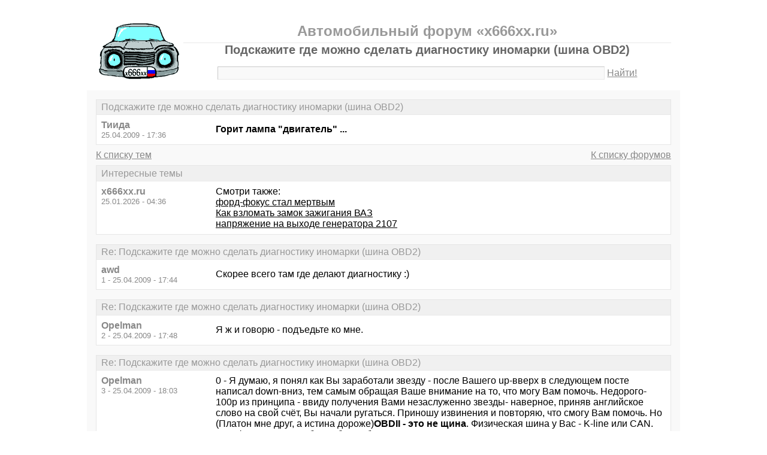

--- FILE ---
content_type: text/html; charset=windows-1251
request_url: https://x666xx.ru/thread664.html
body_size: 4777
content:
<!DOCTYPE html PUBLIC "-//W3C//DTD XHTML 1.0 Transitional//EN" "http://www.w3.org/TR/xhtml1/DTD/xhtml1-transitional.dtd">
<html xmlns="http://www.w3.org/1999/xhtml">
<head>
<meta http-equiv="Pragma" content="no-cache" />
<meta http-equiv="expires" content="0" />
<meta http-equiv="Cache-control" content="no-cache" />
<meta http-equiv="Content-Type" content="text/html; charset=windows-1251" />
<meta name="description" content="Подскажите где можно сделать диагностику иномарки (шина OBD2)" />
<meta name="viewport" content="width=device-width, initial-scale=1" />
<title>Подскажите где можно сделать диагностику иномарки (шина OBD2) - Автомобильный форум «x666xx.ru»</title>
<link rel="shortcut icon" href="/favicon.ico" />
<link rel="alternate" type="application/rss+xml" title="Подскажите где можно сделать диагностику иномарки (шина OBD2) - Автомобильный форум «x666xx.ru»" href="https://x666xx.ru/rss/rss1.xml" />
<style type="text/css">
* {margin:0;padding:0;}
body {background:#fff;color:#000;font-family:"Trebuchet MS", Verdana, sans-serif;font-size:1em;}
a {color:#000;text-decoration:underline;}
a:hover {color:#666;}
img {border:0;}
table {border-collapse:collapse;width:100%;}
input, textarea, select {font-family:"Trebuchet MS", Verdana, sans-serif;font-size:0.9em;color:#666;background:#f9f9f9;border:1px solid #e9e9e9;border-top-color:#c9c9c9;border-left-color:#c9c9c9;padding:2px 5px;}
input:focus, textarea:focus, select:focus {color:#000;}
input.submit {border:1px solid #e9e9e9;border-bottom-color:#c9c9c9;border-right-color:#c9c9c9;color:#888;}
input.submit:active {border:1px solid #e9e9e9;border-top-color:#c9c9c9;border-left-color:#c9c9c9;padding:2px 5px 2px 5px;}
.head {width:960px;margin:1em auto 0 auto;padding:15px;text-align:center;}
.head h1 {font-size:1.25em;color:#666;}
.head h2 {font-size:1.5em;color:#999;border-bottom:1px solid #e9e9e9;padding-bottom:5px;}
.head form {margin-top:1em;}
.head table {margin-top:5px;}
.head .left {text-align:left;}
.head .rght {text-align:right;}
.head a {color:#888;text-decoration:underline;}
.head a:hover {color:#666;}
.head input {width:78%;}
.wrap {width:960px;margin:0 auto 1em auto;padding:15px;background:#f9f9f9;}
.wrap h2 {font-size:1.5em;margin:0.5em;}
.wrap h2 a {color:#666;text-decoration:none;}
.wrap h2 a:hover {color:#000;background:#f0f0f0;text-decoration:underline;}
.wrap h2.mainh2 {display:inline;}
.post, .answer, .error {margin:0 0 1em 0;background:#fff;border:1px solid #e6e6e6;}
.post h3, .answer h3, .error h3 {padding:0.2em 0.5em;border-bottom:1px solid #e9e9e9;font-size:1em;font-weight:normal;background:#f0f0f0;color:#999;}
.post td, .error div {padding:0.5em;}
.post .nickname {color:#888;width:20%;text-align:left;}
.post h3 a {color:#999;text-decoration:none;}
.post h3 a:active {color:#666;}
.nextprev {margin:1em 0 0 0;border:1px solid #e6e6e6;}
.nextprev td {padding:0.2em 0.5em;background:#fff;}
.nextprev .next {text-align:right;}
.nextprev .prev {text-align:left;}
.answer {margin:0;}
.answer .left {color:#888;width:25%;text-align:right;}
.answer form {padding:0.5em 0 0 0;}
.answer td {padding:0 0.5em 0.5em 0.5em;}
.answer .rght input, .answer .rght textarea, .answer .rght div select {width:40%;}
.answer .rght div input, .answer .rght div textarea {width:90%;}
.answer .close {padding:0.5em;text-align:center;}
.pages {margin:-0.5em 0 0.5em 0;}
.pages .left {width:25%;text-align:left;}
.pages .cntr {width:50%;text-align:center;}
.pages .rght {width:25%;text-align:right;}
.pages a {color:#888;text-decoration:underline;}
.pages a:hover {background:#fff;color:#666;}
.pages .cntr a {padding:0.1em 0.5em;background:#f0f0f0;color:#999;border:1px solid #e9e9e9;text-decoration:none;}
.pages .cntr a:hover {background:#fff;color:#666;border:1px solid #e9e9e9;}
.pages .cntr b {padding:0.1em 0.5em;}
.copy {width:960px;margin:1em auto 0 auto;padding:0 15px;}
.copy table {margin:0 auto 1em auto;}
.copy td {font-size:0.8em;color:#aaa;}
.copy .counter {text-align:right;}
.copy a {color:#aaa;text-decoration:underline;}
.copy a:hover {color:#666;}
.list {margin:-0.5em 0 1em 0;}
.list th, .list td {padding:0.2em 0.5em;font-size:1em;font-weight:normal;text-align:center;background:#f0f0f0;color:#999;border:1px solid #e6e6e6;}
.list .datetime {width:20%;}
.list .re {width:5%;}
.list td.topics {background:#fff;text-align:left;}
.list a {color:#000;text-decoration:underline;}
.list a:visited {color:#666;}
.list a:hover {background:#f0f0f0;}
.first {margin:0 0 1em 0;}
.serp {margin:1em 0 0 0;}
.serp h3 a {color:#000;text-decoration:underline;}
.serp h3 a:hover {color:#666;}
.serpages {margin:0.5em 0 -0.5em 0;}
.serpages td {text-align:center;}
.serpages a {padding:0.1em 0.5em;background:#f0f0f0;color:#999;border:1px solid #e9e9e9;text-decoration:none;}
.serpages a:hover {background:#fff;color:#666;border:1px solid #e9e9e9;}
.serpages b {padding:0.1em 0.5em;}
.error {margin:0 auto;}
.ewrap {width:600px;margin:5em auto;padding:15px;background:#f9f9f9;}
.adsense {width: 728px; margin: 0 auto 15px auto;}

.list .re {width: 7%;}
/* table { table-layout: fixed; } */

@media (min-width: 600px) {
	.head, .wrap, .copy {width:auto;max-width:960px;}
	.ewrap {width:auto;max-width:600px;}
}
@media (max-width: 599px) {
	.head, .wrap, .copy {width:auto;max-width:960px;}
	.ewrap {width:auto;max-width:600px;}
	.head table, .head tbody, .head tr, .head td {display:block;}
	.head td {width:auto;text-align:center;}
	.post table, .post tbody, .post tr, .post td {display:block;}
	.post .nickname {width:auto;background:#f9f9f9;}
	.list table, .list tbody, .list tr, .list td, .list th {display:block;}
	.list.first .datetime, .list.first .re {display:none;}
	.list .topics a:not(:first-child) {padding:0 0.5em;}
	.list .datetime {margin:1px 0 0 1px;float:left;width:auto;border:0;font-size:0.8em;}
	.list .re {width:auto;border-bottom:0;font-size:0.8em;text-align:right;}
	.list .topics {clear:both;}
	.pages table, .pages tbody, .pages tr, .pages td {display:block;}
	.pages td {width:auto !important;padding: 0 0.5em;}
	.nextprev table, .nextprev tbody, .nextprev tr, .nextprev td {display:block;}
	.copy table, .copy tbody, .copy tr, .copy td {display:block;}
	.copy .counter {padding-top:1em;text-align:center;}
	.answer table, .answer tbody, .answer tr, .answer td {display:block;}
	.answer .left {width:auto;padding: 0 1em 0.5em;text-align:left;}
	.answer .rght {padding:0 1em 0.5em;}
	.answer .rght input {width:50%;}
	.answer .rght div input, .answer .rght div textarea {width:95%;}
	.answer .rght div select {width:100%;}
}
@media (max-width: 399px) {
	.wrap {padding-left:0;padding-right:0;}
	h2 {font-size:1.2em !important;}
	h1 {font-size:1.1em !important;}
}
</style>
</head>
<body>
<div class="head">
<table><tr><td>
<div><a href="/"><img src="./x666xxmin.gif" alt="Автомобильный форум, автофорум x666xx.ru" /></a></div>
</td><td>
<h2>Автомобильный форум «x666xx.ru»</h2>
<h1>Подскажите где можно сделать диагностику иномарки (шина OBD2)</h1>
<div><form action="./search.php" method="get" name="s"><input name="q" type="text" size="100" maxlength="128" /> <a href="#" onclick="javascript:document.s.submit();">Найти!</a></form></div>
</td></tr></table>
</div>
<div class="wrap">
<div class="post">
<h3>Подскажите где можно сделать диагностику иномарки (шина OBD2)</h3>
<table><tr>
<td class="nickname" valign="top">
<div><b>Тиида</b></div>
<div><small>25.04.2009 - 17:36</small></div>
</td>
<td class="message"><b>Горит лампа &quot;двигатель&quot; ...</b></td>
</tr></table>
</div>
<div class="pages">
<table><tr>
<td class="left"><a href="./forum1.html">К списку тем</a></td>
<td class="cntr">  </td>
<td class="rght"><a href="./">К списку форумов</a></td>
</tr></table>
</div>
<div class="post">
<h3>Интересные темы</h3>
<table><tr>
<td class="nickname" valign="top">
<div><b>x666xx.ru</b></div>
<div><small>25.01.2026 - 04:36</small></div>
</td>
<td class="message">Смотри также:<br><a href="/thread44.html?utm_source=see_also" target="_blank">форд-фокус стал мертвым</a><br><a href="/thread569.html?utm_source=see_also" target="_blank">Как взломать замок зажигания ВАЗ</a><br><a href="/thread893.html?utm_source=see_also" target="_blank">напряжение на выходе генератора 2107</a></td>
</tr></table>
</div>
<div class="post">
<h3>Re: Подскажите где можно сделать диагностику иномарки (шина OBD2)</h3>
<table><tr>
<td class="nickname" valign="top">
<div><b>awd</b></div>
<div><small>1 - 25.04.2009 - 17:44</small></div>
</td>
<td class="message">Скорее всего там где делают диагностику :)</td>
</tr></table>
</div>
<div class="post">
<h3>Re: Подскажите где можно сделать диагностику иномарки (шина OBD2)</h3>
<table><tr>
<td class="nickname" valign="top">
<div><b>Opelman</b></div>
<div><small>2 - 25.04.2009 - 17:48</small></div>
</td>
<td class="message">Я ж и говорю - подъедьте ко мне.</td>
</tr></table>
</div>
<div class="post">
<h3>Re: Подскажите где можно сделать диагностику иномарки (шина OBD2)</h3>
<table><tr>
<td class="nickname" valign="top">
<div><b>Opelman</b></div>
<div><small>3 - 25.04.2009 - 18:03</small></div>
</td>
<td class="message">0 - Я думаю, я понял как Вы заработали звезду - после Вашего up-вверх в следующем посте написал down-вниз, тем самым обращая Ваше внимание на то, что могу Вам помочь. Недорого- 100р из принципа - ввиду получения Вами незаслуженно звезды- наверное, приняв английское слово на свой счёт, Вы начали ругаться. Приношу извинения и повторяю, что смогу Вам помочь. Но (Платон мне друг, а истина дороже)<strong class="bb">OBDII - это не щина</strong>. Физическая шина у Вас - K-line или CAN. Телефон не пишу, дабы не быть обвинённым ...<br />Есть потребность - пишите.</td>
</tr></table>
</div>
<div class="post">
<h3>Re: Подскажите где можно сделать диагностику иномарки (шина OBD2)</h3>
<table><tr>
<td class="nickname" valign="top">
<div><b>Тиида</b></div>
<div><small>4 - 26.04.2009 - 05:39</small></div>
</td>
<td class="message">Opelman - отписался на почту...</td>
</tr></table>
</div>
<div class="post">
<h3>Re: Подскажите где можно сделать диагностику иномарки (шина OBD2)</h3>
<table><tr>
<td class="nickname" valign="top">
<div><b>Opelman</b></div>
<div><small>5 - 26.04.2009 - 18:02</small></div>
</td>
<td class="message">Тиида оказалась праворульной. OBD отдыхает - <br />пришлось взять самодиагностикой.</td>
</tr></table>
</div>
<div class="post">
<h3>Интересные темы</h3>
<table><tr>
<td class="nickname" valign="top">
<div><b>x666xx.ru</b></div>
<div><small>25.01.2026 - 04:36</small></div>
</td>
<td class="message">Смотри также:<br><a href="/thread927.html?utm_source=see_also" target="_blank">Диагностика Ниссана</a><br><a href="/thread914.html?utm_source=see_also" target="_blank">Пузырьки воздуха в масле</a><br><a href="/thread6.html?utm_source=see_also" target="_blank">Защита от камер. Новый развод?)))</a></td>
</tr></table>
</div>
<div class="post">
<h3>Re: Подскажите где можно сделать диагностику иномарки (шина OBD2)</h3>
<table><tr>
<td class="nickname" valign="top">
<div><b>mmc72</b></div>
<div><small>6 - 26.04.2009 - 18:17</small></div>
</td>
<td class="message">5 Я тоже немного интересуюсь автодиагностикой, что с Тиидой?</td>
</tr></table>
</div>
<div class="pages">
<table><tr>
<td class="left"><a href="./forum1.html">К списку тем</a></td>
<td class="cntr">  </td>
<td class="rght"><a href="./">К списку форумов</a></td>
</tr></table>
</div>
<div class="answer">
<h3>Добавить новое сообщение</h3>
<form action="./update.php" method="post">
<table>
<tr>
<td class="left" valign="top">Ваше имя:</td>
<td class="rght"><input name="field1" type="text" size="20" maxlength="64" /></td>
</tr>
<tr>
<td class="left" valign="top">Тема сообщения:</td>
<td class="rght"><div><input name="field2" type="text" size="75" maxlength="128" value="Re: Подскажите где можно сделать диагностику иномарки (шина OBD2)" /></div></td>
</tr>
<tr>
<td class="left" valign="top">Сообщение:</td>
<td class="rght"><div><textarea name="field3" rows="7" cols="75"></textarea></div></td>
</tr>
<tr>
<td class="left" valign="top"><input type="hidden" name="type" value="2" /><input type="hidden" name="id" value="664" /></td>
<td class="rght"><input type="submit" class="submit" value=" Отправить " /></td>
</tr>
</table>
</form>
</div>
<div class="nextprev">
<table><tr>
<td class="prev"><a href="./thread663.html">« Мануал по ВMW 520i (84г.в)</a></td>
<td class="next"><a href="./thread665.html">Toyota ceres.Дергает машину... »</a></td>
</tr></table>
</div>
</div>
<div class="copy">
<table><tr>
<td>&copy; 2009 Автомобильный форум «x666xx.ru»</td>
<td class="counter">
<!--LiveInternet counter--><script type="text/javascript"><!--
document.write("<a href='https://www.liveinternet.ru/click' "+
"target='_blank'><img src='https://counter.yadro.ru/hit?t14.1;r"+
escape(document.referrer)+((typeof(screen)=="undefined")?"":
";s"+screen.width+"*"+screen.height+"*"+(screen.colorDepth?
screen.colorDepth:screen.pixelDepth))+";u"+escape(document.URL)+
";"+Math.random()+
"' alt='' title='LiveInternet: показано число просмотров за 24"+
" часа, посетителей за 24 часа и за сегодня' "+
"border='0' width='88' height='31' /><\/a>")
//--></script><!--/LiveInternet-->
</td>
</tr></table>
</div>
</body>
</html>

<!-- 0.042969226837158 -->